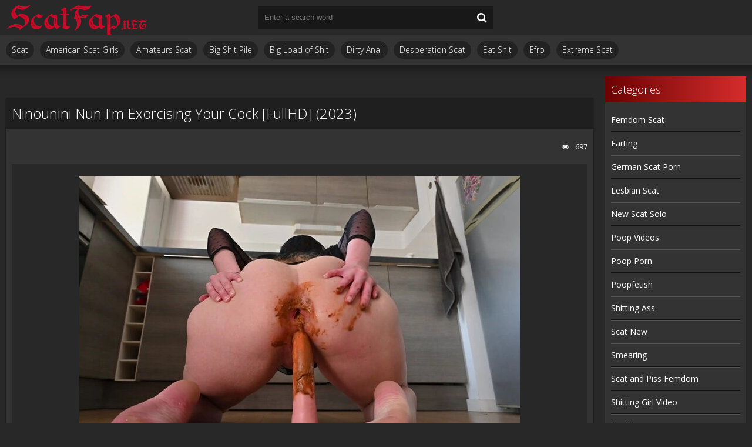

--- FILE ---
content_type: text/html; charset=utf-8
request_url: https://scatfap.net/scat-video/20872-ninounini-nun-im-exorcising-your-cock-fullhd-2023.html
body_size: 5470
content:
<!DOCTYPE html>
<html lang="ru">
<head>
	<meta charset="utf-8">
<title>Download New Scat Porn Clips Fast Ninounini Nun I'm Exorcising Your Cock [FullHD] (2023)</title>
<meta name="description" content="Name Porn: Nun I'm Exorcising Your Cock Year: 2023 Cast: Ninounini Genres: face sit, gape, couples, hard male domination, scat love, sex shit, hair scat, floor, kiss, bondage vomit, mouth enema, scat swallow, sexy female, brazil scat video, new scat brazil, japanese scat porn, puke sex, scat new,">
<meta name="keywords" content="face sit, gape, couples, hard male domination, scat love, sex shit, hair scat, floor, kiss, bondage vomit, mouth enema, scat swallow, sexy female, brazil scat video, new scat brazil, japanese scat porn, puke sex, scat new, extreme bizarre, toilet slavery">
<meta property="og:site_name" content="Watch Scat Porn Videos at Best Quality Online: ScatFap.net">
<meta property="og:type" content="article">
<meta property="og:title" content="Ninounini Nun I&#039;m Exorcising Your Cock FullHD (2023)">
<meta property="og:url" content="https://scatfap.net/scat-video/20872-ninounini-nun-im-exorcising-your-cock-fullhd-2023.html">
<meta name="news_keywords" content="face sit, gape, couples, hard male domination, scat love, sex shit, hair scat, floor, kiss, bondage vomit, mouth enema, scat swallow, sexy female, brazil scat video, new scat brazil, japanese scat porn, puke sex, scat new, extreme bizarre, toilet slavery">
<meta property="og:image" content="https://scatfap.net/uploads/posts/2023-04/9481_scatfap_net.webp">
<meta property="og:description" content="Name Porn: Nun I'm Exorcising Your Cock Year: 2023 Cast: Ninounini Genres: face sit, gape, couples, hard male domination, scat love, sex shit, hair scat, floor, kiss, bondage vomit, mouth enema, scat swallow, sexy female, brazil scat video, new scat brazil, japanese scat porn, puke sex, scat new,">
<link rel="search" type="application/opensearchdescription+xml" href="https://scatfap.net/index.php?do=opensearch" title="Watch Scat Porn Videos at Best Quality Online: ScatFap.net">
<link rel="canonical" href="https://scatfap.net/scat-video/20872-ninounini-nun-im-exorcising-your-cock-fullhd-2023.html">
	 <meta name="viewport" content="width=device-width, initial-scale=1.0" />
	  <link rel="shortcut icon" href="/templates/javscatting/images/9.ico" />
	  <link href="/templates/javscatting/style/styles.css" type="text/css" rel="stylesheet" />
	  <link href="/templates/javscatting/style/engine.css" type="text/css" rel="stylesheet" />
	  <!--[if lt IE 9]><script src="//html5shiv.googlecode.com/svn/trunk/html5.js"></script><![endif]-->
	<link href='https://fonts.googleapis.com/css?family=Open+Sans:300,400,600,700&subset=latin,cyrillic' rel='stylesheet' type='text/css'>
    <meta content="284713" name="takefilelink">
    <script data-padding = "2px 5px" data-align="centre" data-width = "800px" data-height = "60.25%" src = "https://k2s.cc/js/links-to-preview.js" data-content-order="preview,link" data-cfasync="false"> </script>
</head>

<body>

<div class="wrap">

	<div class="block center">
	
		<header class="header">
			<div class="h-one clearfix">
				<a href="/" class="logo" title="ScatFap.net - New Scat Porn Clips Watch Free On Android Phone or Iphone Online"><img src="/templates/javscatting/images/logo.png" alt="sitename" /></a>
				<div class="search-box">
					<form id="quicksearch" method="post">
						<input type="hidden" name="do" value="search" />
						<input type="hidden" name="subaction" value="search" />
						<div class="search-field">
							<input id="story" name="story" placeholder="Enter a search word" type="text" />
							<button type="submit"><span class="fa fa-search"></span></button>
						</div>
					</form>
				</div>
				<div class="btns-log">
				    
					
					
				    
				    
				</div>
			</div>
			<div class="h-two clearfix">
				<div class="btn-menu"><span class="fa fa-bars"></span></div>
				
				<ul class="h-menu">
<li><a href="/scat-video/">Scat</a></li>
<li><a href="/tags/american%20scat%20girls/" title="American Scat Girls">American Scat Girls</a></li>
<li><a href="/tags/amateurs%20scat/" title="Amateurs Scat">Amateurs Scat</a></li>
<li><a href="/tags/big%20shit%20pile/" title="Big Shit Pile">Big Shit Pile</a></li>
<li><a href="/tags/big%20load%20of%20shit/" title="Big Load of Shit">Big Load of Shit</a></li>
<li><a href="/tags/dirty%20anal/" title="Dirty Anal">Dirty Anal</a></li>
<li><a href="/tags/desperation%20scat/" title="Desperation Scat">Desperation Scat</a></li>
<li><a href="/tags/eat%20shit/" title="Eat Shit">Eat Shit</a></li>
<li><a href="/tags/efro/" title="Efro">Efro</a></li>
<li><a href="/tags/extreme%20scat/" title="Extreme Scat">Extreme Scat</a></li>
</ul>
			</div>
		</header>
		
		<!-- END HEADER -->
		
		<div class="cols fx-row">
		
			<main class="main">
				
				
				﻿

				
				
				
				
				
		        <div class="clearfix">
		            ﻿<article class="full ignore-select">

	<div class="full-in">
	
		
	
		<h1>Ninounini Nun I&#039;m Exorcising Your Cock [FullHD] (2023)</h1>
		
		<div class="full-meta clearfix">
			
			<div class="f-fav icon-l">
			    
				
				
				
				
				
			</div>

			
		
			
			<div class="f-views icon-l"><span class="fa fa-eye"></span>697</div>
		</div>
		
		<div class="f-screens">additional screenshots field</div>
		
		<div class="f-desc full-text clearfix"><div style="text-align:center;"><!--dle_image_begin:https://scatfap.net/uploads/posts/2023-04/9481_scatfap_net.webp|--><img data-src="/uploads/posts/2023-04/9481_scatfap_net.webp" style="max-width:100%;" alt="Ninounini Nun I'm Exorcising Your Cock [FullHD] (2023)"><!--dle_image_end--></div><br><b>Name Porn:</b> Nun I'm Exorcising Your Cock<br><b>Year:</b> 2023<br><b>Cast:</b> Ninounini<br><b>Genres:</b> face sit, gape, couples, hard male domination, scat love, sex shit, hair scat, floor, kiss, bondage vomit, mouth enema, scat swallow, sexy female, brazil scat video, new scat brazil, japanese scat porn, puke sex, scat new, extreme bizarre, toilet slavery<br><br><b>Duration:</b> 00:15:59<br><b>Quality:</b> FullHD<br><b>Format:</b> MPEG-4<br><b>Size:</b> 2.35 GB<br><br><div style="text-align:center;"><!--dle_image_begin:https://scatfap.net/uploads/posts/2023-04/3081_scatfap_net.webp|--><img data-src="/uploads/posts/2023-04/3081_scatfap_net.webp" style="max-width:100%;" alt=""><!--dle_image_end--></div><br><div style="text-align:center;"><a href="https://shitting.takefile.link/zsw7abx724r9" target="_blank" rel="noopener external"><!--dle_image_begin:https://scatfap.net/templates/javscatting/images/download1.jpg|--><img data-src="/templates/javscatting/images/download1.jpg" style="max-width:100%;" alt=""><!--dle_image_end--></a></div></div>

		
		<div class="full-tags">Categories: <a href="https://scatfap.net/scat-video/">Scat</a></div>
		
		<div class="full-tags">Tags: <a href="https://scatfap.net/tags/face%20sit/">face sit</a>, <a href="https://scatfap.net/tags/gape/">gape</a>, <a href="https://scatfap.net/tags/couples/">couples</a>, <a href="https://scatfap.net/tags/hard%20male%20domination/">hard male domination</a>, <a href="https://scatfap.net/tags/scat%20love/">scat love</a>, <a href="https://scatfap.net/tags/sex%20shit/">sex shit</a>, <a href="https://scatfap.net/tags/hair%20scat/">hair scat</a>, <a href="https://scatfap.net/tags/floor/">floor</a>, <a href="https://scatfap.net/tags/kiss/">kiss</a>, <a href="https://scatfap.net/tags/bondage%20vomit/">bondage vomit</a>, <a href="https://scatfap.net/tags/mouth%20enema/">mouth enema</a>, <a href="https://scatfap.net/tags/scat%20swallow/">scat swallow</a>, <a href="https://scatfap.net/tags/sexy%20female/">sexy female</a>, <a href="https://scatfap.net/tags/brazil%20scat%20video/">brazil scat video</a>, <a href="https://scatfap.net/tags/new%20scat%20brazil/">new scat brazil</a>, <a href="https://scatfap.net/tags/japanese%20scat%20porn/">japanese scat porn</a>, <a href="https://scatfap.net/tags/puke%20sex/">puke sex</a>, <a href="https://scatfap.net/tags/scat%20new/">scat new</a>, <a href="https://scatfap.net/tags/extreme%20bizarre/">extreme bizarre</a>, <a href="https://scatfap.net/tags/toilet%20slavery/">toilet slavery</a></div>

		<div class="full-comms ignore-select" id="full-comms">
		
			<!--dleaddcomments-->
			<!--dlecomments-->
		    <!--dlenavigationcomments-->
		</div>

	</div>
<center><a href="https://shitting.takefile.link/premium284713.html" target="_blank"><img src="https://shitting.takefile.link/promo/takefile72890.gif" alt="TakeFile.link" /></a></center>
	
	<div class="rels-t">Related Videos:</div>
	<div class="floats clearfix">
		<div class="thumb">
	<div class="th-in">
		<a class="th-img img-resp-h" href="https://scatfap.net/scat-video/20518-tulips-turd-tunnel-what-girl-ass-does-best-ultrahd-2k-2022.html">
			<img src="/uploads/posts/2023-01/4861_scatfap_net.webp" alt="Tulip&#039;s Turd Tunnel - What Girl Ass Does Best [UltraHD/2K] (2022)" />
			
		</a>
		<div class="th-text">
			<a class="th-title" href="https://scatfap.net/scat-video/20518-tulips-turd-tunnel-what-girl-ass-does-best-ultrahd-2k-2022.html">Tulip&#039;s Turd Tunnel - What Girl Ass Does Best [UltraHD/2K] (2022)</a>
		</div>
	</div>
</div><div class="thumb">
	<div class="th-in">
		<a class="th-img img-resp-h" href="https://scatfap.net/scat-video/20800-ladycatx-scat-and-flip-flops-fullhd-2023.html">
			<img src="/uploads/posts/2023-04/1680778539_8931_scatfap_net.webp" alt="LADYCATX SCAT AND FLIP FLOPS [FullHD] (2023)" />
			
		</a>
		<div class="th-text">
			<a class="th-title" href="https://scatfap.net/scat-video/20800-ladycatx-scat-and-flip-flops-fullhd-2023.html">LADYCATX SCAT AND FLIP FLOPS [FullHD] (2023)</a>
		</div>
	</div>
</div><div class="thumb">
	<div class="th-in">
		<a class="th-img img-resp-h" href="https://scatfap.net/scat-video/20690-p00girl-poop-fuck-in-mouth-and-feel-sick-smear-fullhd-2023.html">
			<img src="/uploads/posts/2023-03/1677833589_9941_scatfap_net.webp" alt="p00girl Poop, fuck in mouth and feel sick, smear [FullHD] (2023)" />
			
		</a>
		<div class="th-text">
			<a class="th-title" href="https://scatfap.net/scat-video/20690-p00girl-poop-fuck-in-mouth-and-feel-sick-smear-fullhd-2023.html">p00girl Poop, fuck in mouth and feel sick, smear [FullHD] (2023)</a>
		</div>
	</div>
</div><div class="thumb">
	<div class="th-in">
		<a class="th-img img-resp-h" href="https://scatfap.net/scat-video/20766-sophia-sprinkle-mushy-leather-legging-explosion-smear-fullhd-2023.html">
			<img src="/uploads/posts/2023-03/5721_scatfap_net.webp" alt="Sophia Sprinkle Mushy Leather Legging Explosion + Smear! [FullHD] (2023)" />
			
		</a>
		<div class="th-text">
			<a class="th-title" href="https://scatfap.net/scat-video/20766-sophia-sprinkle-mushy-leather-legging-explosion-smear-fullhd-2023.html">Sophia Sprinkle Mushy Leather Legging Explosion + Smear! [FullHD] (2023)</a>
		</div>
	</div>
</div><div class="thumb">
	<div class="th-in">
		<a class="th-img img-resp-h" href="https://scatfap.net/scat-video/20814-amethyst-call-of-the-wild-fullhd-2023.html">
			<img src="/uploads/posts/2023-04/3931_scatfap_net.webp" alt="Amethyst Call of the wild [FullHD] (2023)" />
			
		</a>
		<div class="th-text">
			<a class="th-title" href="https://scatfap.net/scat-video/20814-amethyst-call-of-the-wild-fullhd-2023.html">Amethyst Call of the wild [FullHD] (2023)</a>
		</div>
	</div>
</div><div class="thumb">
	<div class="th-in">
		<a class="th-img img-resp-h" href="https://scatfap.net/scat-video/20828-amethyst-feeling-grapeful-fullhd-2023.html">
			<img src="/uploads/posts/2023-04/251_scatfap_net.webp" alt="Amethyst Feeling grapeful [FullHD] (2023)" />
			
		</a>
		<div class="th-text">
			<a class="th-title" href="https://scatfap.net/scat-video/20828-amethyst-feeling-grapeful-fullhd-2023.html">Amethyst Feeling grapeful [FullHD] (2023)</a>
		</div>
	</div>
</div>
	</div>
	
</article>
		        </div>
		        
				
			</main>
			
			<!-- END MAIN -->
			
			<aside class="side">
				<nav class="side-box side-nav">
					<div class="side-bt">Categories</div>
					<ul class="side-bc">
<a href="/tags/femdom%20scat/" title="Femdom Scat">Femdom Scat</a>
<a href="/tags/farting/" title="Farting">Farting</a>
<a href="/tags/german%20scat%20porn/" title="German Scat Porn">German Scat Porn</a>
<a href="/tags/lesbian%20scat/" title="Lesbian Scat">Lesbian Scat</a>
<a href="/tags/new%20scat%20solo/" title="New Scat Solo">New Scat Solo</a>
<a href="/tags/poop%20videos/" title="Poop Videos">Poop Videos</a>
<a href="/tags/poop%20porn/" title="Poop Porn">Poop Porn</a>
<a href="/tags/poopfetish/" title="Poopfetish">Poopfetish</a>
<a href="/tags/shitting%20ass/" title="Shitting Ass">Shitting Ass</a>
<a href="/tags/scat%20new/" title="Scat New">Scat New</a>
<a href="/tags/smearing/" title="Smearing">Smearing</a>
<a href="/tags/scat%20and%20piss%20femdom/" title="Scat and Piss Femdom">Scat and Piss Femdom</a>
<a href="/tags/shitting%20girl%20video/" title="Shitting Girl Video">Shitting Girl Video</a>
<a href="/tags/scat%20sex/" title="Scat Sex">Scat Sex</a>
<a href="/tags/scat%20lesbian/" title="Scat Lesbian">Scat Lesbian</a>
<a href="/tags/scat%20domination/" title="Scat Domination">Scat Domination</a>
<a href="/tags/scat%20and%20piss%20porn/" title="Scat and Piss Porn">Scat and Piss Porn</a>
<a href="/tags/shitting%20porn/" title="Shitting Porn">Shitting Porn</a>
<a href="/tags/scat%20solo/" title="Scat Solo">Scat Solo</a>
<a href="/tags/vomit%20scat/" title="Vomit Scat">Vomit Scat</a>
<a href="/tags/scat%20porn/" title="Scat Porn">Scat Porn</a>
<a href="/tags/scat%20videos/" title="Scat Videos">Scat Videos</a>
<a href="/tags/toilet%20slavery/" title="Toilet Slavery">Toilet Slavery</a>
<a href="/tags/toilet%20slave/" title="Toilet Slave">Toilet Slave</a>
					</ul></nav></aside>          
           <a href="https://javscat.net/" target="_blank" rel="dofollow"><strong>Jav Scat</strong>
       <br>
   </a>

<a href="https://scatlife.net/" target="_blank" rel="dofollow"><strong>Scat Porn</strong>
       <br>
   </a>
<a href="http://shitjav.com/" target="_blank" rel="dofollow"><strong>Jav Scat Download</strong>
       <br>
   </a>
<a href="https://scathd.org/" target="_blank" rel="dofollow"><strong>Toilet Slave</strong>
       <br>
   </a>
<a href="https://javscatting.com/" target="_blank" rel="dofollow"><strong>Sex Scat Jav</strong>
       <br>
   </a>
<a href="http://scat-japan.com/" target="_blank" rel="dofollow"><strong>Scat Japan</strong>
       <br>
   </a>
<a href="https://scat-video.org/" target="_blank" rel="dofollow"><strong>Scat Video</strong>
       <br>
   </a>
<a href="https://pornjoy.org/" target="_blank" rel="dofollow"><strong>Porn Tube</strong>
       <br>
   </a>
            <a href="https://xfaps.org/" target="_blank"><strong>XFaps.org</strong></a>
                               <br>
                     <a href="https://josporn.net/" target="_blank"><strong>JosPorn.net</strong></a>     
                   <br>
                     <a href="https://xfantazy.org/" target="_blank"><strong>XFantazy.org</strong></a>   
	</div>
		
	<footer class="footer">
			<a href="/" class="copyright" id="upper">::Top::</a>
         
 <noindex><!--LiveInternet counter--><a href="https://www.liveinternet.ru/click"
target="_blank"><img id="licnt547B" width="0" height="0" style="border:0" 
title="LiveInternet"
src="[data-uri]"
alt=""/></a><script>(function(d,s){d.getElementById("licnt547B").src=
"https://counter.yadro.ru/hit?t50.6;r"+escape(d.referrer)+
((typeof(s)=="undefined")?"":";s"+s.width+"*"+s.height+"*"+
(s.colorDepth?s.colorDepth:s.pixelDepth))+";u"+escape(d.URL)+
";h"+escape(d.title.substring(0,150))+";"+Math.random()})
(document,screen)</script><!--/LiveInternet--></noindex>
			<div class="ft-menu">
			
			</div></footer>
</div>
	
</div>

<!--noindex-->


	<div class="login-box" id="login-box" title="Authorization">
		<form method="post">
			<input type="text" name="login_name" id="login_name" placeholder="your login"/>
			<input type="password" name="login_password" id="login_password" placeholder="your password" />
			<button onclick="submit();" type="submit" title="Вход">Login to the site</button>
			<input name="login" type="hidden" id="login" value="submit" />
			<div class="lb-check">
				<input type="checkbox" name="login_not_save" id="login_not_save" value="1"/>
				<label for="login_not_save">Don't remember me</label> 
			</div>
			<div class="lb-lnk flex-row">
				<a href="https://scatfap.net/index.php?do=lostpassword">Forgot your password?</a>
				
			</div>
		</form>
	
		
		
		
		
		
		
	
	</div>

<!--/noindex-->  

<script src="/engine/classes/min/index.php?g=general3&amp;v=8a9fc"></script>
<script src="/engine/classes/min/index.php?f=engine/classes/js/jqueryui3.js,engine/classes/js/dle_js.js,engine/classes/js/lazyload.js&amp;v=8a9fc" defer></script>
<script src="/templates/javscatting/js/libs.js"></script>
<script>
<!--
var dle_root       = '/';
var dle_admin      = '';
var dle_login_hash = '1b4423785822750d77f8ec342a97a8f8dbd375b7';
var dle_group      = 5;
var dle_skin       = 'javscatting';
var dle_wysiwyg    = '2';
var quick_wysiwyg  = '0';
var dle_min_search = '4';
var dle_act_lang   = ["Yes", "No", "Enter", "Cancel", "Save", "Delete", "Loading. Please, wait..."];
var menu_short     = 'Quick edit';
var menu_full      = 'Full edit';
var menu_profile   = 'View profile';
var menu_send      = 'Send message';
var menu_uedit     = 'Admin Center';
var dle_info       = 'Information';
var dle_confirm    = 'Confirm';
var dle_prompt     = 'Enter the information';
var dle_req_field  = ["Fill the name field", "Fill the message field", "Fill the field with the subject of the message"];
var dle_del_agree  = 'Are you sure you want to delete it? This action cannot be undone';
var dle_spam_agree = 'Are you sure you want to mark the user as a spammer? This will remove all his comments';
var dle_c_title    = 'Send a complaint';
var dle_complaint  = 'Enter the text of your complaint to the Administration:';
var dle_mail       = 'Your e-mail:';
var dle_big_text   = 'Highlighted section of text is too large.';
var dle_orfo_title = 'Enter a comment to the detected error on the page for Administration ';
var dle_p_send     = 'Send';
var dle_p_send_ok  = 'Notification has been sent successfully ';
var dle_save_ok    = 'Changes are saved successfully. Refresh the page?';
var dle_reply_title= 'Reply to the comment';
var dle_tree_comm  = '0';
var dle_del_news   = 'Delete article';
var dle_sub_agree  = 'Do you really want to subscribe to this article’s comments?';
var dle_captcha_type  = '0';
var dle_share_interesting  = ["Share a link to the selected text", "Twitter", "Facebook", "Вконтакте", "Direct Link:", "Right-click and select «Copy Link»"];
var DLEPlayerLang     = {prev: 'Previous',next: 'Next',play: 'Play',pause: 'Pause',mute: 'Mute', unmute: 'Unmute', settings: 'Settings', enterFullscreen: 'Enable full screen mode', exitFullscreen: 'Disable full screen mode', speed: 'Speed', normal: 'Normal', quality: 'Quality', pip: 'PiP mode'};
var allow_dle_delete_news   = false;
var dle_search_delay   = false;
var dle_search_value   = '';
jQuery(function($){
FastSearch();
});
//-->
</script> 

<script defer src="https://static.cloudflareinsights.com/beacon.min.js/vcd15cbe7772f49c399c6a5babf22c1241717689176015" integrity="sha512-ZpsOmlRQV6y907TI0dKBHq9Md29nnaEIPlkf84rnaERnq6zvWvPUqr2ft8M1aS28oN72PdrCzSjY4U6VaAw1EQ==" data-cf-beacon='{"version":"2024.11.0","token":"981510d0efbe49ec90277c7a40029b08","r":1,"server_timing":{"name":{"cfCacheStatus":true,"cfEdge":true,"cfExtPri":true,"cfL4":true,"cfOrigin":true,"cfSpeedBrain":true},"location_startswith":null}}' crossorigin="anonymous"></script>
</body>
</html>